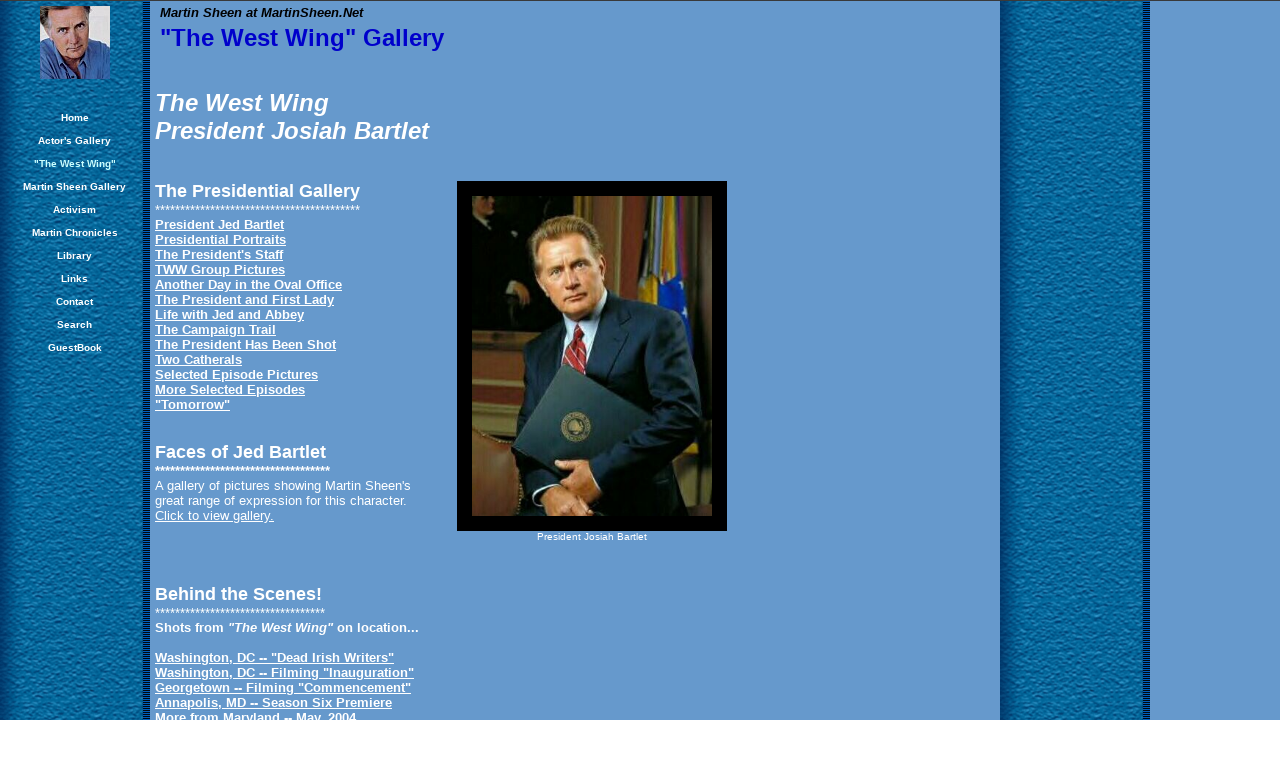

--- FILE ---
content_type: text/html
request_url: https://execprivilege.tripod.com/id3.html
body_size: 38383
content:
<html>
   <HEAD>
      <meta http-equiv="Content-Type" content="text/html; charset=iso-8859-1">
   
      <META http-equiv="Content-Type" content="text/html; charset=iso-8859-1">
      <META http-equiv="Expires" content="0">
      <META name="TRELLIX_BUILDER_VER" content="1.0"><META name="TRELLIX_OPEN_SITE_COMMAND" content="http://build.tripod.lycos.com:80/trellix/sitebuilder/SiteBuilderServlet?fUrl=/trellix/sitebuilder/f_error.html&sUrl=/trellix/sitebuilder/f_edit_page.html&Command=OpenSite&FileName=7612378609453238142/site.xml"></META>
      <!--base href="https://execprivilege.tripod.com//"-->
      <!--/base--><script language="Javascript"><!--
		document.isTrellix = 1;
//						--></script><title>Executive Privilege</title>
      <meta name="description" content="Martin Sheen as Jed Bartlet on The West Wing, Martin Sheen photos, Martin Sheen pictures">
      <meta name="keywords" content="Martin Sheen, Martin Sheen photos, Jed Bartlet, Martin Sheen pictures, The West Wing">
   </HEAD>
   <body leftmargin="0" topmargin="0" rightmargin="4" marginwidth="0" marginheight="0" bgcolor="#ffffff" link="#0066cc" vlink="#0066cc" alink="#990099" style="background-image: url(/imagelib/sitebuilder/layout/mkg_sandstoneblue_1.gif); "><!--'"</title></head>-->

<script type="text/javascript">
//OwnerIQ
var __oiq_pct = 50;
if( __oiq_pct>=100 || Math.floor(Math.random()*100/(100-__oiq_pct)) > 0 ) {
var _oiqq = _oiqq || [];
_oiqq.push(['oiq_addPageBrand','Lycos']);
_oiqq.push(['oiq_addPageCat','Internet > Websites']);
_oiqq.push(['oiq_addPageLifecycle','Intend']);
_oiqq.push(['oiq_doTag']);
(function() {
var oiq = document.createElement('script'); oiq.type = 'text/javascript'; oiq.async = true;
oiq.src = document.location.protocol + '//px.owneriq.net/stas/s/lycosn.js';
var s = document.getElementsByTagName('script')[0]; s.parentNode.insertBefore(oiq, s);
})();
}
//Google Analytics
var _gaq = _gaq || [];
_gaq.push(['_setAccount','UA-21402695-19']);
_gaq.push(['_setDomainName','tripod.com']);
_gaq.push(['_setCustomVar',1,'member_name','execprivilege',3]);
_gaq.push(['_trackPageview']);
(function() {
var ga = document.createElement('script'); ga.type = 'text/javascript'; ga.async = true;
ga.src = ('https:' == document.location.protocol ? 'https://ssl' : 'http://www') + '.google-analytics.com/ga.js';
var s = document.getElementsByTagName('script')[0]; s.parentNode.insertBefore(ga, s);
})();
//Lycos Init
function getReferrer() {
var all= this.document.cookie;
if (all== '') return false;
var cookie_name = 'REFERRER=';
var start = all.lastIndexOf(cookie_name);
if (start == -1) return false;
start += cookie_name.length;
var end = all.indexOf(';', start);
if (end == -1) end = all.length;
return all.substring(start, end);
}
function getQuery() {
var rfr = getReferrer();
if (rfr == '') return false;
var q = extractQuery(rfr, 'yahoo.com', 'p=');
if (q) return q;
q = extractQuery(rfr, '', 'q=');
return q ? q : "";
}
function extractQuery(full, site, q_param) {
var start = full.lastIndexOf(site);
if (start == -1) return false;
start = full.lastIndexOf(q_param);
if (start == -1) return false;
start += q_param.length;
var end = full.indexOf('&', start);
if (end == -1) end = full.length;
return unescape(full.substring(start, end)).split(" ").join("+");
}
function generateHref(atag, template){
atag.href=template.replace('_MYURL_', window.location.href.replace('http://', '')).replace('_MYTITLE_','Check%20out%20this%20Tripod%20Member%20site!'); 
}
var lycos_ad = Array();
var lycos_onload_timer;
var cm_role = "live";
var cm_host = "tripod.lycos.com";
var cm_taxid = "/memberembedded";
var tripod_member_name = "execprivilege";
var tripod_member_page = "execprivilege/id3.html";
var tripod_ratings_hash = "1768976369:10b5db19c9194d2a6efa7b75b3719a11";

var lycos_ad_category = {"dmoz":"society\/politics","ontarget":"&CAT=news&L2CAT=politics","find_what":"anthony quinn"};

var lycos_ad_remote_addr = "209.202.244.9";
var lycos_ad_www_server = "www.tripod.lycos.com";
var lycos_ad_track_small = "";
var lycos_ad_track_served = "";
var lycos_search_query = getQuery();
</script>

<script type="text/javascript" src="https://scripts.lycos.com/catman/init.js"></script>

<script type='text/javascript'>
 var googletag = googletag || {};
 googletag.cmd = googletag.cmd || [];
 (function() {
   var gads = document.createElement('script');
   gads.async = true;
   gads.type = 'text/javascript';
   var useSSL = 'https:' == document.location.protocol;
   gads.src = (useSSL ? 'https:' : 'http:') +
     '//www.googletagservices.com/tag/js/gpt.js';
   var node = document.getElementsByTagName('script')[0];
   node.parentNode.insertBefore(gads, node);
 })();
</script>

<script type='text/javascript'>
 googletag.cmd.push(function() {
   googletag.defineSlot('/95963596/TRI_300X250_dfp', [300, 250], 'div-gpt-ad-1450204159126-0').addService(googletag.pubads());
   googletag.defineSlot('/95963596/TRI_above_728x90_dfp', [728, 90], 'div-gpt-ad-1450204159126-1').addService(googletag.pubads());
   googletag.defineSlot('/95963596/TRI_below_728x90_dfp', [728, 90], 'div-gpt-ad-1450204159126-2').addService(googletag.pubads());
   googletag.pubads().enableSingleRequest();
   googletag.enableServices();
 });
</script>


<script type="text/javascript"> 
(function(isV)
{
    if( !isV )
    {
        return;
    }
    var adMgr = new AdManager();
    var lycos_prod_set = adMgr.chooseProductSet();
    var slots = ["leaderboard", "leaderboard2", "toolbar_image", "toolbar_text", "smallbox", "top_promo", "footer2", "slider"];
    var adCat = this.lycos_ad_category;
    adMgr.setForcedParam('page', (adCat && adCat.dmoz) ? adCat.dmoz : 'member');
    if (this.lycos_search_query)
    {
        adMgr.setForcedParam("keyword", this.lycos_search_query);
    } 
    else if(adCat && adCat.find_what)
    {
        adMgr.setForcedParam('keyword', adCat.find_what);
    }
    
    for (var s in slots)
    {
        var slot = slots[s];
        if (adMgr.isSlotAvailable(slot))
        {
            this.lycos_ad[slot] = adMgr.getSlot(slot);
        }
    }

    adMgr.renderHeader();
    adMgr.renderFooter();
}((function() {

var w = 0, h = 0, minimumThreshold = 300;

if (top == self)
{
    return true;
}
if (typeof(window.innerWidth) == 'number' )
{
    w = window.innerWidth;
    h = window.innerHeight;
}
else if (document.documentElement && (document.documentElement.clientWidth || document.documentElement.clientHeight))
{
    w = document.documentElement.clientWidth;
    h = document.documentElement.clientHeight;
}
else if (document.body && (document.body.clientWidth || document.body.clientHeight))
{
    w = document.body.clientWidth;
    h = document.body.clientHeight;
}
return ((w > minimumThreshold) && (h > minimumThreshold));
}())));




window.onload = function()
{
    var f = document.getElementById("FooterAd");
    var b = document.getElementsByTagName("body")[0];
    b.appendChild(f);
    f.style.display = "block";
    document.getElementById('lycosFooterAdiFrame').src = '/adm/ad/footerAd.iframe.html';
    


    
    // DOM Inj Ad
    (function(isTrellix)
    {
        var e = document.createElement('iframe');
        e.style.border = '0';
        e.style.margin = 0;
        e.style.display = 'block';
        e.style.cssFloat = 'right';
        e.style.height = '254px';
        e.style.overflow = 'hidden';
        e.style.padding = 0;
        e.style.width = '300px';


        var isBlokedByDomain = function( href )
        {
            var blockedDomains = [
                "ananyaporn13000.tripod.com",
                "xxxpornxxx.tripod.com"
            ];
            var flag = false;
            
            for( var i=0; i<blockedDomains.length; i++ )
            {
                if( href.search( blockedDomains[ i ] ) >= 0 )
                {
                    flag = true;
                }
            }
            return flag;
        }

        var getMetaContent = function( metaName )
        {
            var metas = document.getElementsByTagName('meta');
            for (i=0; i<metas.length; i++)
            { 
                if( metas[i].getAttribute("name") == metaName )
                { 
                    return metas[i].getAttribute("content"); 
                } 
            }
            return false;
        }
        
        var getCommentNodes = function(regexPattern)
        {
            var nodes = {};
            var nodesA = [];
            var preferredNodesList = ['a', 'c', 'b'];
        
            (function getNodesThatHaveComments(n, pattern)
            {
                if (n.hasChildNodes())
                {
                    if (n.tagName === 'IFRAME')
                    {
                        return false;
                    }
                    for (var i = 0; i < n.childNodes.length; i++)
                    {
                        if ((n.childNodes[i].nodeType === 8) && (pattern.test(n.childNodes[i].nodeValue)))
                        {
                            var areaName = pattern.exec(n.childNodes[i].nodeValue)[1];
                            nodes[areaName] = n;
                        }
                        else if (n.childNodes[i].nodeType === 1)
                        {
                            getNodesThatHaveComments(n.childNodes[i], pattern);
                        }
                    }
                }
            }(document.body, regexPattern));

            for (var i in preferredNodesList)
            {
                if (nodes[preferredNodesList[i]])
                {
                    if( isTrellix && nodes[preferredNodesList[i]].parentNode.parentNode.parentNode.parentNode )
                    {
                        nodesA.push(nodes[preferredNodesList[i]].parentNode.parentNode.parentNode.parentNode);
                    }
                    else
                    {
                        nodesA.push( nodes[preferredNodesList[i]] );
                    }
                }
            }
            return nodesA;
        }
        
        
        var properNode = null;
        var areaNodes = getCommentNodes( new RegExp( '^area Type="area_(\\w+)"' ) );

        for (var i = 0; i < areaNodes.length; i++)
        {
            var a = parseInt(getComputedStyle(areaNodes[i]).width);
            if ((a >= 300) && (a <= 400))
            {
                properNode = areaNodes[i];
                break;
            }
        }


        var propertyName = getMetaContent("property") || false;
        if( isTrellix && (properNode) )
        {
            e.src = '/adm/ad/injectAd.iframe.html';
            properNode.insertBefore(e, properNode.firstChild);
        }
        else if( isTrellix && !( properNode ) ) // Slap the ad eventhought there is no alocated slot
        {
            e.src = '/adm/ad/injectAd.iframe.html';
            e.style.cssFloat = 'none';
            var cdiv = document.createElement('div');
            cdiv.style = "width:300px;margin:10px auto;";
            cdiv.appendChild( e );
            b.insertBefore(cdiv, b.lastChild);
        }
        else if( !isBlokedByDomain( location.href ) )
        {
            var injF = document.createElement('iframe');
            injF.style.border = '0';
            injF.style.margin = 0;
            injF.style.display = 'block';
            injF.style.cssFloat = 'none';
            injF.style.height = '254px';
            injF.style.overflow = 'hidden';
            injF.style.padding = 0;
            injF.style.width = '300px';
            injF.src = '/adm/ad/injectAd.iframe.html';

            if( b && ( !isTrellix || ( typeof isTrellix == "undefined" ) ) ) // All other tripod props
            {
                var cdiv = document.createElement('div');
                cdiv.style = "width:300px;margin:10px auto;";
                cdiv.appendChild( injF );
                b.insertBefore(cdiv, b.lastChild);
            } 
        }
  }( document.isTrellix ));
}

</script>

<div id="tb_container" style="background:#DFDCCF; border-bottom:1px solid #393939; position:relative; z-index:999999999!important">
<!--form name="search" onSubmit="return searchit()" id='header_search' >
<input type="text" placeholder="Search" size=30 name="search2" value="">
<input type="button" value="Go!" onClick="searchit()">
</form>
<style>
form#header_search {
    width: 916px;
    margin: 0 auto 8px;
    position: relative;
}


form#header_search input {
    height: 40px;
    font-size: 14px;
    line-height: 40px;
    padding: 0 8px;
    box-sizing: border-box;
    background: #F4F2E9;
    border: 1px solid #BBB8B8;
    transition: background-color 300ms ease-out,
                color 300ms ease;
}

form#header_search input[type="text"] {
    width: 100%;
}
form#header_search input[type="text"]:focus {
    border-color: #A2D054;
    background-color: #fff;
    box-shadow: 0 0px 12px -4px #A2D054;
}



form#header_search input[type="button"] {
    position: absolute;
    top: 1px;
    right: 1px;
    opacity: 1;
    background: #DFDCCF;
    color: #463734;
    width: 125px;
    cursor: pointer;
    height: 38px;
    border: none;
}
form#header_search input[type="text"]:focus ~ input[type='button']:hover,
form#header_search input[type='button']:hover {
    background-color: #A5CE56;
    color: #fff;
}
form#header_search input[type="text"]:focus ~ input[type='button'] {
    background-color: #52AEDF;
    color: #fff;
}

</style>

<script>
function searchit(){
    
    // determine environment 
    var search_env 
    if (lycos_ad_www_server.indexOf(".pd.") > -1) {
       search_env = 'http://search51.pd.lycos.com/a/';
    } else if (lycos_ad_www_server.indexOf(".qa.") > -1) {
       search_env = 'http://search51.qa.lycos.com/a/';
    } else {
       search_env = 'http://search51.lycos.com/a/';
    }

var search_term = encodeURIComponent(document.search.search2.value)
var search_url = search_env+search_term;
window.open(search_url);

return false
}
</script-->
<style>
    .adCenterClass{margin:0 auto}
</style>
<div id="tb_ad" class="adCenterClass" style="display:block!important; overflow:hidden; width:916px;">

<div id="ad_container" style="display:block!important; float:left; width:728px ">
<script type="text/javascript">
if (typeof lycos_ad !== "undefined" && "leaderboard" in lycos_ad) {
  document.write(lycos_ad['leaderboard']);
}
</script>
</div>
</div>
</div>
<script type="text/javascript">
if (typeof lycos_ad !== "undefined" && "slider" in lycos_ad) {
  document.write(lycos_ad['slider']);
}
</script> <!-- added 7/22 -->
<div id="FooterAd" style="background:#DFDCCF; border-top:1px solid #393939; clear:both; display:none; width:100%!important; position:relative; z-index:999999!important; height:90px!important"> 
<div class="adCenterClass" style="display:block!important; overflow:hidden; width:916px;">
<div id="footerAd_container" style="display:block!important; float:left; width:728px">
<iframe id="lycosFooterAdiFrame" style="border:0; display:block; float:left; height:96px; overflow:hidden; padding:0; width:750px"></iframe>
</div>
</div>
</div>


      <table cellpadding="0" cellspacing="0" border="0">
         <tr valign="top">
            <td width="149"><img src="/imagelib/sitebuilder/layout/spacer.gif" height="2" width="149" alt=""></td>
            <td colspan="4" width="610"><img src="/imagelib/sitebuilder/layout/spacer.gif" height="2" width="1" alt=""></td>
         </tr>
         <tr>
            <td width="149" background="" height="80" valign="middle" align="center"><img src="sitebuildercontent/sitebuilderpictures/logoall.jpg" alt=""></td>
            <td width="2"><img src="/imagelib/sitebuilder/layout/spacer.gif" height="2" width="2" alt=""></td>
            <td width="6"><img src="/imagelib/sitebuilder/layout/spacer.gif" height="2" width="6" alt=""></td>
            <td background="/imagelib/sitebuilder/layout/spacer.gif" height="80" valign="top" align="center">
               <table cellpadding="2" cellspacing="0" border="0" background="/imagelib/sitebuilder/layout/spacer.gif">
                  <tr>
                     <td width="595">
                        <p align="left"><font face="Arial,Helvetica,sans-serif" size="2" color="000000"><b><i>Martin Sheen at MartinSheen.Net</i></b></font></p>
                     </td>
                  </tr>
                  <tr>
                     <td width="595">
                        <p align="left"><font face="Arial,Helvetica,sans-serif" size="5" color="0000cc"><b>"The West Wing" Gallery</b></font></p>
                     </td>
                  </tr>
               </table>
            </td>
            <td width="2"><img src="/imagelib/sitebuilder/layout/spacer.gif" height="2" width="2" alt=""></td>
         </tr>
      </table>
      <table cellpadding="0" cellspacing="0" border="0">
         <tr>
            <td width="149"><img src="/imagelib/sitebuilder/layout/spacer.gif" height="2" width="149" alt=""></td>
            <td colspan="3" width="610"><img src="/imagelib/sitebuilder/layout/spacer.gif" height="2" width="1" alt=""></td>
         </tr>
         <tr>
            <td background="/imagelib/sitebuilder/layout/spacer.gif" height="80" valign="top" align="center">
               <table cellpadding="0" cellspacing="0" border="0">
                  <tr>
                     <td width="149"><img src="/imagelib/sitebuilder/layout/spacer.gif" height="20" width="149" alt=""></td>
                  </tr>
                  <tr>
                     <td width="149" align="center">
                        <!--navbar Type="vert" uses-text="Y" face="Arial,Helvetica,sans-serif" size="1" color="#ffffff" style="0"--><script language="javascript" type="text/javascript">
        function doRollover(elem, rollover_color, text_color){
            // set background color of TD
            if (elem.parentNode){ // IE5, IE6 and Netscape 6
                if (rollover_color == 'transparent'){   // Netscape does not like the word "transparent".
                    elem.parentNode.bgColor = '';    
                }
                else{
                    elem.parentNode.bgColor=rollover_color;
                }
            }
        }                              
        </script><table cellpadding="5" border="0" background="/imagelib/sitebuilder/layout/spacer.gif" width="100%" cellspacing="2"><style>
        <!--
        A.NavBar:link    {color: #ffffff ; text-decoration: none}
        A.NavBar:visited {color: #ffffff ; text-decoration: none}
        A.NavBar:active  {color: #ffffff ; text-decoration: underline}
        A.NavBar:hover   {color: #CCFFFF ; text-decoration: underline}
        -->
        </style><tr>
                              <td align="CENTER"><a class="NavBar" onMouseOver="doRollover(this, 'transparent', '#CCFFFF')" onMouseOut="doRollover(this, 'transparent', '#ffffff')" href="index.html"><font face="Arial,Helvetica,sans-serif" size="1" style="color: #ffffff;"><b>Home</b></font></a></td>
                           </tr>
                           <tr>
                              <td align="CENTER"><a class="NavBar" onMouseOver="doRollover(this, 'transparent', '#CCFFFF')" onMouseOut="doRollover(this, 'transparent', '#ffffff')" href="id236.html"><font face="Arial,Helvetica,sans-serif" size="1" style="color: #ffffff;"><b>Actor's Gallery</b></font></a></td>
                           </tr>
                           <tr>
                              <td align="CENTER"><a class="NavBar" onMouseOver="doRollover(this, 'transparent', '#CCFFFF')" onMouseOut="doRollover(this, 'transparent', '#CCFFFF')" href="id3.html"><font face="Arial,Helvetica,sans-serif" size="1" style="color: #CCFFFF;"><b>&quot;The West Wing&quot;</b></font></a></td>
                           </tr>
                           <tr>
                              <td align="CENTER"><a class="NavBar" onMouseOver="doRollover(this, 'transparent', '#CCFFFF')" onMouseOut="doRollover(this, 'transparent', '#ffffff')" href="id42.html"><font face="Arial,Helvetica,sans-serif" size="1" style="color: #ffffff;"><b>Martin Sheen Gallery</b></font></a></td>
                           </tr>
                           <tr>
                              <td align="CENTER"><a class="NavBar" onMouseOver="doRollover(this, 'transparent', '#CCFFFF')" onMouseOut="doRollover(this, 'transparent', '#ffffff')" href="id293.html"><font face="Arial,Helvetica,sans-serif" size="1" style="color: #ffffff;"><b>Activism</b></font></a></td>
                           </tr>
                           <tr>
                              <td align="CENTER"><a class="NavBar" onMouseOver="doRollover(this, 'transparent', '#CCFFFF')" onMouseOut="doRollover(this, 'transparent', '#ffffff')" href="id295.html"><font face="Arial,Helvetica,sans-serif" size="1" style="color: #ffffff;"><b>Martin Chronicles</b></font></a></td>
                           </tr>
                           <tr>
                              <td align="CENTER"><a class="NavBar" onMouseOver="doRollover(this, 'transparent', '#CCFFFF')" onMouseOut="doRollover(this, 'transparent', '#ffffff')" href="id146.html"><font face="Arial,Helvetica,sans-serif" size="1" style="color: #ffffff;"><b>Library</b></font></a></td>
                           </tr>
                           <tr>
                              <td align="CENTER"><a class="NavBar" onMouseOver="doRollover(this, 'transparent', '#CCFFFF')" onMouseOut="doRollover(this, 'transparent', '#ffffff')" href="id45.html"><font face="Arial,Helvetica,sans-serif" size="1" style="color: #ffffff;"><b>Links</b></font></a></td>
                           </tr>
                           <tr>
                              <td align="CENTER"><a class="NavBar" onMouseOver="doRollover(this, 'transparent', '#CCFFFF')" onMouseOut="doRollover(this, 'transparent', '#ffffff')" href="id4.html"><font face="Arial,Helvetica,sans-serif" size="1" style="color: #ffffff;"><b>Contact</b></font></a></td>
                           </tr>
                           <tr>
                              <td align="CENTER"><a class="NavBar" onMouseOver="doRollover(this, 'transparent', '#CCFFFF')" onMouseOut="doRollover(this, 'transparent', '#ffffff')" href="id297.html"><font face="Arial,Helvetica,sans-serif" size="1" style="color: #ffffff;"><b>Search</b></font></a></td>
                           </tr>
                           <tr>
                              <td align="CENTER"><a class="NavBar" onMouseOver="doRollover(this, 'transparent', '#CCFFFF')" onMouseOut="doRollover(this, 'transparent', '#ffffff')" href="id280.html"><font face="Arial,Helvetica,sans-serif" size="1" style="color: #ffffff;"><b>GuestBook</b></font></a></td>
                           </tr>
                        </table>
                        <!--/navbar-->
                     </td>
                  </tr>
               </table>
            </td>
            <td width="2"><img src="/imagelib/sitebuilder/layout/spacer.gif" height="2" width="2" alt=""></td>
            <td valign="top">
               <table cellpadding="4" cellspacing="0" border="0">
                  <tr>
                     <td width="596" valign="top">
                        <!--area Type="subhead" face="Arial,Helvetica,sans-serif" size="3" color="ffffff" style="3"-->
                        
                        
                        <p><font face="Arial,Helvetica,sans-serif" size="3" color="ffffff"><b><i><DIV><FONT size=5>The West Wing</FONT></DIV>
                           <DIV><FONT size=5>President Josiah Bartlet</FONT>
                           <!--"''"--></DIV></i></b></font>
                        </p>
                        
                        
                        <!--/area Type="subhead"-->
                     </td>
                  </tr>
                  <tr>
                     <td height="20"><img src="/imagelib/sitebuilder/layout/spacer.gif" height="20" alt=""></td>
                  </tr>
                  <tr>
                     <td valign="top">
                        <table cellpadding="0" cellspacing="0" border="0">
                           <tr>
                              <td width="292" valign="top">
                                 <!--area Type="main" face="Arial,Helvetica,sans-serif" size="2" color="ffffff" style="0"-->
                                 
                                 
                                 
                                 
                                 <div><font face="Arial,Helvetica,sans-serif" size="2" color="ffffff"><DIV><STRONG><FONT size=4>The Presidential Gallery</FONT> </STRONG></DIV>
                                    <DIV>*****************************************</DIV>
                                    <DIV><STRONG><a href="http://martinsheen.net/tww/twwpg01.html"><font  color="ffffff">President Jed Bartlet</STRONG></font></a></DIV>
                                    <DIV><STRONG><a href="http://martinsheen.net/tww/twwpg02.html"><font  color="ffffff">Presidential Portraits</STRONG></font></a></DIV>
                                    <DIV><STRONG><a href="http://martinsheen.net/tww/twwpg03.html"><font  color="ffffff">The President's Staff</STRONG></font></a></DIV>
                                    <DIV><STRONG><a href="http://martinsheen.net/tww/twwpg04.html"><font  color="ffffff">TWW Group Pictures</STRONG></font></a></DIV>
                                    <DIV><STRONG><a href="http://martinsheen.net/tww/twwpg05.html"><font  color="ffffff">Another Day in the Oval Office</STRONG></font></a></DIV>
                                    <DIV><STRONG><a href="http://martinsheen.net/tww/twwpg06.html"><font  color="ffffff">The President and First Lady</STRONG></font></a></DIV>
                                    <DIV><STRONG><a href="http://martinsheen.net/tww/twwpg07.html"><font  color="ffffff">Life with Jed and Abbey</STRONG></font></a></DIV>
                                    <DIV><STRONG><a href="http://martinsheen.net/tww/twwpg08.html"><font  color="ffffff">The Campaign Trail</STRONG></font></a></DIV>
                                    <DIV><STRONG><a href="http://martinsheen.net/tww/twwpg10.html"><font  color="ffffff">The President Has Been Shot</STRONG></font></a></DIV>
                                    <DIV><STRONG><a href="http://martinsheen.net/tww/twwpg11.html"><font  color="ffffff">Two Catherals</STRONG></font></a></DIV>
                                    <DIV><STRONG><a href="http://martinsheen.net/tww/twwpg12.html"><font  color="ffffff">Selected Episode Pictures</STRONG></font></a></DIV>
                                    <DIV><STRONG><a href="http://martinsheen.net/tww/twwpg13.html"><font  color="ffffff">More Selected Episodes</STRONG></font></a></DIV>
                                    <DIV><STRONG><a href="http://martinsheen.net/tww/twwpg14.html"><font  color="ffffff">"Tomorrow"</STRONG></font></a></DIV>
                                    <DIV>&nbsp;</DIV>
                                    <DIV>&nbsp;</DIV>
                                    <DIV><STRONG><FONT size=4>Faces of Jed Bartlet</FONT></STRONG></DIV>
                                    <DIV><STRONG>***********************************</STRONG></DIV>
                                    <DIV>A gallery of&nbsp;pictures showing Martin Sheen's<BR>great range of expression for this character.</DIV>
                                    <DIV><a href="http://martinsheen.net/jed/page01.html"><font  color="ffffff">Click to view gallery.</font></a>
                                    <!--"''"--></DIV></font>
                                 </div>
                                 
                                 
                                 <!--/area Type="main"-->
                              </td>
                              <td width="10" valign="top"><img src="/imagelib/sitebuilder/layout/spacer.gif" width="10" alt=""></td>
                              <td width="292" valign="top">
                                 <!--area Type="area_a" face="Arial,Helvetica,sans-serif" size="2" color="ffffff" style="0"-->
                                 
                                 
                                 <p>
                                    <div align="left">
                                       <table border="0" cellpadding="0" cellspacing="0">
                                          <tr>
                                             <td align="center" background="/imagelib/sitebuilder/layout/spacer.gif">
                                                <table border="0" cellpadding="0" cellspacing="0" align="center">
                                                   <tr>
                                                      <TD HEIGHT="15" COLSPAN="3" bgcolor="#000000"><img src="/imagelib/sitebuilder/layout/blank.gif" BORDER="0" ALT=""></TD>
                                                   </tr>
                                                   <tr>
                                                      <td width="15" bgcolor="#000000"><img src="/imagelib/sitebuilder/layout/blank.gif" WIDTH="15" HEIGHT="1" BORDER="0" ALT=""></td>
                                                      <td><a href="http://undefined" target="_self"><font  color="ffffff"><img alt="pres1.jpg" border="" src="sitebuildercontent/sitebuilderpictures/pres1.jpg" vspace="0" hspace="0" width="240"></font></a></td>
                                                      <td width="15" bgcolor="#000000"><img src="/imagelib/sitebuilder/layout/blank.gif" WIDTH="15" HEIGHT="1" BORDER="0" ALT=""></td>
                                                   </tr>
                                                   <tr>
                                                      <td height="15" colspan="3" bgcolor="#000000"><img src="/imagelib/sitebuilder/layout/blank.gif" WIDTH="1" HEIGHT="1" BORDER="0" ALT=""></td>
                                                   </tr>
                                                </table>
                                             </td>
                                          </tr>
                                          <tr>
                                             <td align="center" background="/imagelib/sitebuilder/layout/spacer.gif" width="270"><font face="Arial,Helvetica,sans-serif" size="1" color="ffffff">President Josiah Bartlet</font></td>
                                          </tr>
                                       </table>
                                    </div>
                                 </p>
                                 
                                 
                                 
                                 
                                 <!--/area Type="area_a"-->
                              </td>
                           </tr>
                           <tr>
                              <td colspan="3" valign="top"><img src="/imagelib/sitebuilder/layout/spacer.gif" height="20" width="1" alt=""></td>
                           </tr>
                           <tr>
                              <td valign="top">
                                 <table cellpadding="0" cellspacing="0" border="0">
                                    <tr>
                                       <td width="291" valign="top"><img src="/imagelib/sitebuilder/layout/spacer.gif" width="1" height="2" alt=""></td>
                                    </tr>
                                    <tr>
                                       <td valign="top"><img src="/imagelib/sitebuilder/layout/spacer.gif" height="20" width="1" alt=""></td>
                                    </tr>
                                    <tr>
                                       <td width="291" valign="top">
                                          <!--area Type="area_b" face="Arial,Helvetica,sans-serif" size="2" color="ffffff" style="0"-->
                                          
                                          
                                          
                                          
                                          
                                          
                                          <div><font face="Arial,Helvetica,sans-serif" size="2" color="ffffff"><DIV><STRONG><FONT size=4>Behind the Scenes!</FONT> </STRONG></DIV>
                                             <DIV>**********************************</DIV>
                                             <DIV><STRONG>Shots from <EM>"The West Wing"</EM> on location...</STRONG></DIV>
                                             <DIV><STRONG></STRONG>&nbsp;</DIV>
                                             <DIV>
                                             <DIV><a href="http://martinsheen.net/location/locdiw.html"><font  color="ffffff"><STRONG><FONT color=#ffffff>Washington, DC --&nbsp;"Dead Irish Writers"</FONT></STRONG></font></a></DIV>
                                             <DIV><a href="http://martinsheen.net/location/locinauguration.html"><font  color="ffffff"><STRONG><FONT color=#ffffff>Washington, DC -- Filming "Inauguration"</FONT></STRONG></font></a></DIV>
                                             <DIV><a href="http://martinsheen.net/location/locgeorgetown.html"><font  color="ffffff"><STRONG><FONT color=#ffffff>Georgetown -- Filming "Commencement"</FONT></STRONG></font></a></DIV>
                                             <DIV><a href="http://martinsheen.net/location/locanna.html"><font  color="ffffff"><STRONG><FONT color=#ffffff>Annapolis, MD --&nbsp;Season Six Premiere</FONT></STRONG></font></a></DIV>
                                             <DIV><a href="http://martinsheen.net/location/locanna2.html"><font  color="ffffff"><STRONG><FONT color=#ffffff>More from Maryland -- May, 2004</FONT></STRONG></font></a><STRONG><FONT color=#ffffff> </FONT></STRONG>
                                             <DIV><a href="http://martinsheen.net/location/locanna3.html"><font  color="ffffff"><STRONG><FONT color=#ffffff>Sheen on Location in Maryland -- May, 2004</FONT></STRONG></font></a><STRONG> </STRONG>
                                             <!--"''"--></DIV></DIV></DIV></font>
                                          </div>
                                          <!--/area Type="area_b"-->
                                       </td>
                                    </tr>
                                 </table>
                              </td>
                              <td width="10" valign="top"><img src="/imagelib/sitebuilder/layout/spacer.gif" width="10" height="10" alt=""></td>
                              <td valign="top">
                                 <table cellpadding="0" cellspacing="0" border="0">
                                    <tr>
                                       <td width="291" valign="top"><img src="/imagelib/sitebuilder/layout/spacer.gif" width="1" height="2" alt=""></td>
                                    </tr>
                                    <tr>
                                       <td width="291" valign="top"><img src="/imagelib/sitebuilder/layout/spacer.gif" width="1" height="20" alt=""></td>
                                    </tr>
                                    <tr>
                                       <td width="291" valign="top">
                                          <!--area Type="area_c" face="Arial,Helvetica,sans-serif" size="2" color="ffffff" style="0"-->
                                          <!--/area Type="area_c"-->
                                       </td>
                                    </tr>
                                 </table>
                              </td>
                           </tr>
                        </table>
                     </td>
                  </tr>
                  <tr>
                     <td>
                        <table cellpadding="0" cellspacing="0" border="0">
                           <tr>
                              <td width="596" valign="top">
                                 <!--area Type="runner" face="Arial,Helvetica,sans-serif" size="1" color="#ffffff" style="1"-->
                                 
                                 
                                 <p><font face="Arial,Helvetica,sans-serif" size="1" color="#ffffff"><DIV><EM></EM>&nbsp;</DIV>
                                    <DIV><EM></EM>&nbsp;</DIV>
                                    <DIV><EM></EM>&nbsp;</DIV>
                                    <DIV>____________________________________________________________________________________________________</DIV>
                                    <DIV><FONT size=5>Copyright Information</FONT></DIV>
                                    <DIV><EM>This photo gallery is a compilation of images drawn from media sites and text resources, primarily promotional pictures
                                    from NBC/Warner Bros.&nbsp; Some images have been digitally captured from NBC television transmissions.&nbsp; This site is
                                    intended for entertainment purposes only.&nbsp; We recognize the copyright privileges of NBC and Warner Brothers and no infringement
                                    of their rights is intended.&nbsp;</EM>
                                    <!--"''"--></DIV></font>
                                 </p>
                                 	
                                 <!--area Type="footer" face="Arial,Helvetica,sans-serif" size="1" color="#ffffff" style="1"-->
                                 <!--/area Type="footer"-->
                                 <!--/area Type="runner"-->
                              </td>
                           </tr>
                        </table>
                     </td>
                  </tr>
               </table>
            </td>
            <td width="2"><img src="/imagelib/sitebuilder/layout/spacer.gif" height="2" width="2" alt=""></td>
         </tr>
         <tr valign="top">
            <td colspan="4" width="759"><img src="/imagelib/sitebuilder/layout/spacer.gif" height="2" width="1" alt=""></td>
         </tr>
      </table>
   </body>
</html>